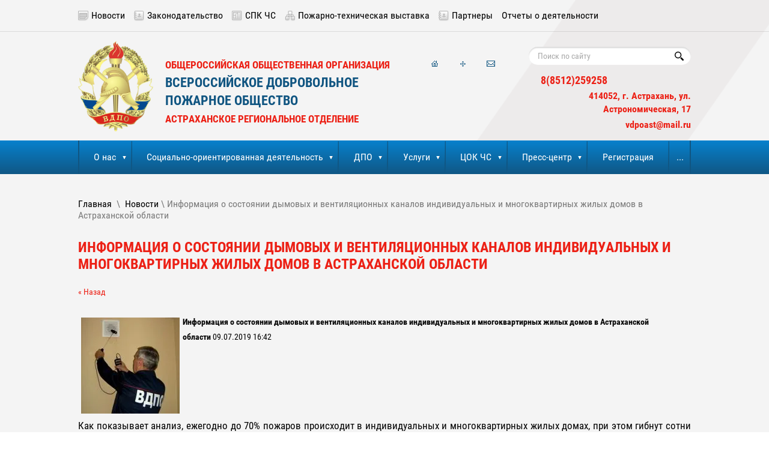

--- FILE ---
content_type: text/html; charset=utf-8
request_url: https://astr-vdpo.ru/novosti/news_post/testovaya-informatsiya
body_size: 16107
content:
								
	 <!doctype html>
 
<html lang="ru">
	 
	<head>
		 
		<meta charset="utf-8">
		 
		<meta name="robots" content="all"/>
		 <title>Информация о состоянии дымовых и вентиляционных каналов индивидуальных и многоквартирных жилых домов в Астраханской области</title> 
		<meta name="description" content="Информация о состоянии дымовых и вентиляционных каналов индивидуальных и многоквартирных жилых домов в Астраханской области">
		 
		<meta name="keywords" content="Информация о состоянии дымовых и вентиляционных каналов индивидуальных и многоквартирных жилых домов в Астраханской области">
		 
		<meta name="SKYPE_TOOLBAR" content="SKYPE_TOOLBAR_PARSER_COMPATIBLE">
		<meta name="viewport" content="width=device-width, height=device-height, initial-scale=1.0, maximum-scale=1.0, user-scalable=no">
		 
		<meta name="msapplication-tap-highlight" content="no"/>
		 
		<meta name="format-detection" content="telephone=no">
		 
		<meta http-equiv="x-rim-auto-match" content="none">
		  
		<link rel="stylesheet" href="/g/css/styles_articles_tpl.css">
		 
		<link rel="stylesheet" href="/t/v661/images/css/styles.css">
		 
		<link rel="stylesheet" href="/t/v661/images/css/designblock.scss.css">
		 
		<link rel="stylesheet" href="/t/v661/images/css/s3_styles.scss.css">
		 
		<script src="/g/libs/jquery/1.10.2/jquery.min.js"></script>
		 
		<script src="/g/s3/misc/adaptiveimage/1.0.0/adaptiveimage.js"></script>
		 
            <!-- 46b9544ffa2e5e73c3c971fe2ede35a5 -->
            <script src='/shared/s3/js/lang/ru.js'></script>
            <script src='/shared/s3/js/common.min.js'></script>
        <link rel='stylesheet' type='text/css' href='/shared/s3/css/calendar.css' /><link rel='stylesheet' type='text/css' href='/shared/highslide-4.1.13/highslide.min.css'/>
<script type='text/javascript' src='/shared/highslide-4.1.13/highslide-full.packed.js'></script>
<script type='text/javascript'>
hs.graphicsDir = '/shared/highslide-4.1.13/graphics/';
hs.outlineType = null;
hs.showCredits = false;
hs.lang={cssDirection:'ltr',loadingText:'Загрузка...',loadingTitle:'Кликните чтобы отменить',focusTitle:'Нажмите чтобы перенести вперёд',fullExpandTitle:'Увеличить',fullExpandText:'Полноэкранный',previousText:'Предыдущий',previousTitle:'Назад (стрелка влево)',nextText:'Далее',nextTitle:'Далее (стрелка вправо)',moveTitle:'Передвинуть',moveText:'Передвинуть',closeText:'Закрыть',closeTitle:'Закрыть (Esc)',resizeTitle:'Восстановить размер',playText:'Слайд-шоу',playTitle:'Слайд-шоу (пробел)',pauseText:'Пауза',pauseTitle:'Приостановить слайд-шоу (пробел)',number:'Изображение %1/%2',restoreTitle:'Нажмите чтобы посмотреть картинку, используйте мышь для перетаскивания. Используйте клавиши вперёд и назад'};</script>
<link rel="icon" href="/favicon.ico" type="image/x-icon">

		<link href="/g/s3/anketa2/1.0.0/css/jquery-ui.css" rel="stylesheet" type="text/css"/>
		 
		<script src="/g/libs/jqueryui/1.10.0/jquery-ui.min.js" type="text/javascript"></script>
		 		<script src="/g/s3/anketa2/1.0.0/js/jquery.ui.datepicker-ru.js"></script>
		 
		<link rel="stylesheet" href="/g/libs/jquery-popover/0.0.3/jquery.popover.css">
		 
		<script src="/g/libs/jquery-popover/0.0.3/jquery.popover.min.js" type="text/javascript"></script>
		 
		<script src="/g/s3/misc/form/1.2.0/s3.form.js" type="text/javascript"></script>
		 
		<link rel="stylesheet" href="/g/libs/photoswipe/4.1.0/photoswipe.css">
		 
		<link rel="stylesheet" href="/g/libs/photoswipe/4.1.0/default-skin/default-skin.css">
		 
		<script type="text/javascript" src="/g/libs/photoswipe/4.1.0/photoswipe.min.js"></script>
		 
		<script type="text/javascript" src="/g/libs/photoswipe/4.1.0/photoswipe-ui-default.min.js"></script>
		 
		<script src="/g/libs/jquery-bxslider/4.1.2/jquery.bxslider.min.js" type="text/javascript"></script>
		  
		<script type="text/javascript" src="/t/v661/images/js/main.js"></script>
		  
		<!--[if lt IE 10]> <script src="/g/libs/ie9-svg-gradient/0.0.1/ie9-svg-gradient.min.js"></script> <script src="/g/libs/jquery-placeholder/2.0.7/jquery.placeholder.min.js"></script> <script src="/g/libs/jquery-textshadow/0.0.1/jquery.textshadow.min.js"></script> <script src="/g/s3/misc/ie/0.0.1/ie.js"></script> <![endif]-->
		<!--[if lt IE 9]> <script src="/g/libs/html5shiv/html5.js"></script> <![endif]-->
		   
		 <link rel="stylesheet" href="/t/v661/images/css/site.addons.scss.css">
	</head>
	 
	<body>
		 
		<div class="wrapper editorElement layer-type-wrapper" >
			  <div class="side-panel side-panel-66 widget-type-side_panel editorElement layer-type-widget widget-33" data-layers="['widget-9':['tablet-landscape':'inSide','tablet-portrait':'inSide','mobile-landscape':'inSide','mobile-portrait':'inSide'],'widget-10':['tablet-landscape':'inSide','tablet-portrait':'inSide','mobile-landscape':'inSide','mobile-portrait':'inSide']]" data-phantom="1" data-position="left">
	<div class="side-panel-top">
		<div class="side-panel-button">
			<span class="side-panel-button-icon">
				<span class="side-panel-button-icon-line"></span>
				<span class="side-panel-button-icon-line"></span>
				<span class="side-panel-button-icon-line"></span>
			</span>
		</div>
		<div class="side-panel-top-inner" ></div>
	</div>
	<div class="side-panel-mask"></div>
	<div class="side-panel-content">
				<div class="side-panel-content-inner"></div>
	</div>
</div>   
			<div class="editorElement layer-type-block ui-droppable block-2" >
				<div class="editorElement layer-type-block ui-droppable block-8" >
					<div class="editorElement layer-type-block ui-droppable block-9" >
						<div class="widget-9 horizontal menu-18 wm-widget-menu widget-type-menu_horizontal editorElement layer-type-widget" data-screen-button="more" data-responsive-tl="button" data-responsive-tp="button" data-responsive-ml="columned" data-more-text="..." data-child-icons="0">
							 
							<div class="menu-button">
								Меню
							</div>
							 
							<div class="menu-scroll">
								   <ul><li class="opened active menu-item"><a href="/news" ><span class="menu-item-image"><span class="img-convert img-contain"><img src="/thumb/2/pabaMP8gqUAB7jTaWgL8ew/40r40/d/1236.png" alt="Новости"></span></span><span class="menu-item-text">Новости</span></a></li><li class="menu-item"><a href="/zakonodatelstvo" ><span class="menu-item-image"><span class="img-convert img-contain"><img src="/thumb/2/mr--K_e3U9mnNdsQ18i2Fw/40r40/d/1245.png" alt="Законодательство"></span></span><span class="menu-item-text">Законодательство</span></a></li><li class="menu-item"><a href="https://spkchs.ru" ><span class="menu-item-image"><span class="img-convert img-contain"><img src="/thumb/2/tUwf8CTTCf7pQJGWVMLOnw/40r40/d/12345.png" alt="СПК ЧС"></span></span><span class="menu-item-text">СПК ЧС</span></a></li><li class="menu-item"><a href="http://xn--b1ae4ad.xn--p1ai" ><span class="menu-item-image"><span class="img-convert img-contain"><img src="/thumb/2/zDDClQcvIjgbhQnA1QRL_Q/40r40/d/1234.png" alt="Пожарно-техническая выставка"></span></span><span class="menu-item-text">Пожарно-техническая выставка</span></a></li><li class="menu-item"><a href="/partnery" ><span class="menu-item-image"><span class="img-convert img-contain"><img src="/thumb/2/mr--K_e3U9mnNdsQ18i2Fw/40r40/d/1245.png" alt="Партнеры"></span></span><span class="menu-item-text">Партнеры</span></a></li><li class="menu-item"><a href="/otchet-o-deyatelnosti" ><span class="menu-item-text">Отчеты о деятельности</span></a></li></ul> 
							</div>
							 
						</div>
					</div>
				</div>
				<div class="editorElement layer-type-block ui-droppable block-3" >
					<div class="layout column layout_7" >
						<div class="editorElement layer-type-block ui-droppable block-4" >
							<div class="layout column layout_5" >
								<div class="site-name-5 widget-2 widget-type-site_name editorElement layer-type-widget">
									 <a href="http://astr-vdpo.ru"> 						 						 						<div class="sn-wrap">  
									<div class="sn-logo">
										 
									 <img src="/thumb/2/xQ6pDzukFsGLPenu0OYw4w/r/d/logovdpo.png" alt="">
										 
									</div>
									   
								</div>
								 </a> 
						</div>
					</div>
					<div class="layout column layout_6" >
						  
		
	<div class="editable_block-6 widget-3 editorElement layer-type-widget">
		<div class="header"><div class="align-elem">ОБЩЕРОССИЙСКАЯ ОБЩЕСТВЕННАЯ ОРГАНИЗАЦИЯ</div></div>		<div class="body">
																					<div class="title"><div class="align-elem">ВСЕРОССИЙСКОЕ ДОБРОВОЛЬНОЕ ПОЖАРНОЕ ОБЩЕСТВО</div></div>
																																											<div class="text"><div class="align-elem"><p>АСТРАХАНСКОЕ РЕГИОНАЛЬНОЕ ОТДЕЛЕНИЕ&nbsp;</p></div></div>
																																												
		</div>
	</div>

  
					</div>
				</div>
			</div>
			<div class="layout column layout_15" >
				<div class="editorElement layer-type-block ui-droppable block-7" >
					  	    
    
    
    
        
    		<div class="blocklist blocklist-14 widget-8 horizontal_mode widget-type-block_list editorElement layer-type-widget" data-slider="0,0,0,0,0" data-swipe="0,0,0,0,0" data-setting-mode="horizontal" data-setting-pause="4000" data-setting-auto="1" data-setting-controls="1,1,1,1,1" data-setting-pager="1,1,1,1,1" data-setting-pager_selector=".blocklist-14 .pager-wrap" data-setting-prev_selector=".blocklist-14 .prev" data-setting-next_selector=".blocklist-14 .next" data-setting-count="3,3,3,3,3" data-setting-columns="3,3,3,3,auto" data-setting-move="" data-setting-prev_text="" data-setting-next_text="" data-setting-auto_controls_selector=".blocklist-14 .auto_controls" data-setting-auto_controls="0,0,0,0,0" data-setting-autoControlsCombine="0" data_photo_swipe="0" item_id="14" data-setting-vertical_aligner="none">

                        			<div class="body-outer" data-columns="0,0,0,0,0">
				<div class="body">
					<div class="swipe-shadow-left"></div>
					<div class="swipe-shadow-right"></div>
					<div class="list"><div class="item-outer"><div class="item"><div class="image"><a href="http://astr-vdpo.ru"><span class="img-convert img-contain"><img src="/thumb/2/HITososGwZNUQb_8Xpph9A/r/d/sfetgsw.png" alt="Главная страница"></span></a><div class="image-inner"></div></div></div></div><div class="item-outer"><div class="item"><div class="image"><a href="https://astr-vdpo.ru/site-map"><span class="img-convert img-contain"><img src="/thumb/2/J-m4ndYKXAxPTzF-uKt9DA/r/d/fawfq.png" alt="Карта сайта"></span></a><div class="image-inner"></div></div></div></div><div class="item-outer"><div class="item"><div class="image"><a href="http://astr-vdpo.ru/napishite-nam"><span class="img-convert img-contain"><img src="/thumb/2/pscN-83KcwW_1OMFoRLlpg/r/d/rfwet.png" alt="Напишите нам"></span></a><div class="image-inner"></div></div></div></div></div>
				</div>
			</div>
                                			<div class="controls">
				<span class="prev"></span>
				<span class="next"></span>
			</div>
            
			<div class="bx-pager-wrap">
				<div class="bx-auto_controls">
                            			<div class="auto_controls"></div>
            
                            			<div class="pager-wrap"></div>
            
				</div>
			</div>

		</div>

        
      
				</div>
			</div>
			<div class="layout column layout_13" >
				<div class="editorElement layer-type-block ui-droppable block-6" >
					  <div class="widget-4 search-8 wm-search widget-type-search editorElement layer-type-widget"
	 data-setting-type="fade"
	 data-setting-animate="0"
	 data-setting-animate_list="0,0,0,0,0"
		>
	<form class="wm-search-inner" method="get" action="/search">
		<input size="1" class="wm-input-default" placeholder="Поиск по сайту" type="text" name="search" value="">
		<button class="wm-input-default" type="submit"></button>
	<re-captcha data-captcha="recaptcha"
     data-name="captcha"
     data-sitekey="6LcYvrMcAAAAAKyGWWuW4bP1De41Cn7t3mIjHyNN"
     data-lang="ru"
     data-rsize="invisible"
     data-type="image"
     data-theme="light"></re-captcha></form>
</div>  
					<div class="editorElement layer-type-block ui-droppable block-5" >
						  	<div class="phones-9 widget-5 phones-block contacts-block widget-type-contacts_phone editorElement layer-type-widget">
		<div class="inner">
			<label class="cell-icon" for="tg-phones-9">
				<div class="icon"></div>
			</label>
			<input id="tg-phones-9" class="tgl-but" type="checkbox">
			<div class="block-body-drop">
				<div class="cell-text">
					
					<div class="text_body">
						<div class="align-elem">
															 <div class="wripper-block">  <div class="title"><div class="align-elem">Телефон:</div></div><div><a href="tel:88512259258">8(8512)259258</a></div></div>													</div>
					</div>
				</div>
			</div>
		</div>
	</div>
        <div class="address-10 widget-6 address-block contacts-block widget-type-contacts_address editorElement layer-type-widget">
        <div class="inner">
            <label class="cell-icon" for="tg10">
                <div class="icon"></div>
            </label>
            <input id="tg10" class="tgl-but" type="checkbox">
            <div class="block-body-drop">
                <div class="cell-text">
                    <div class="title"><div class="align-elem">Адрес:</div></div>
                    <div class="text_body">
                        <div class="align-elem">414052, г. Астрахань, ул. Астрономическая, 17</div>
                    </div>
                </div>
            </div>
        </div>
    </div>
    	<div class="email-11 widget-7 email-block contacts-block widget-type-contacts_email editorElement layer-type-widget">
		<div class="inner">
			<label class="cell-icon" for="tg-email-11">
				<div class="icon"></div>
			</label>
			<input id="tg-email-11" class="tgl-but" type="checkbox">
			<div class="block-body-drop">
				<div class="cell-text">
					<div class="title"><div class="align-elem">Email:</div></div>
					<div class="text_body">
						<div class="align-elem"><a href="mailto:vdpoast@mail.ru">vdpoast@mail.ru</a></div>
					</div>
				</div>
			</div>
		</div>
	</div>
  
					</div>
				</div>
			</div>
		</div>
	</div>
	<div class="editorElement layer-type-block ui-droppable block-10" >
		<div class="editorElement layer-type-block ui-droppable block-11" >
			<div class="widget-10 horizontal menu-21 wm-widget-menu widget-type-menu_horizontal editorElement layer-type-widget" data-screen-button="more" data-responsive-tl="button" data-responsive-tp="button" data-responsive-ml="columned" data-more-text="..." data-child-icons="1">
				 
				<div class="menu-button">
					Меню
				</div>
				 
				<div class="menu-scroll">
					     <ul><li class="menu-item"><a href="/about" ><span class="menu-item-text">О нас</span></a><ul class="level-2"><li><a href="/obshchiye-svedeniya" >Общие сведения</a></li><li><a href="/history" >История ВДПО</a></li><li><a href="/tseli-i-zadachi" >Цели и задачи</a></li><li><a href="/ustav" >Устав</a></li><li><a href="/simvolika" >Символика</a></li><li><a href="/dokumenty" >Документы</a></li><li><a href="/obshchestvennyye-nagrady" >Общественные награды</a></li><li><a href="/kak-stat-chlenom-vdpo" >Как стать членом ВДПО</a></li><li><a href="/vstupayte-v-ryady-dobrovoltsev-vdpo" >Вступайте в ряды добровольцев ВДПО</a></li><li><a href="/soglasheniya" >Соглашения о сотрудничестве</a></li></ul></li><li class="delimiter"></li><li class="menu-item"><a href="/socdeyatelnost" ><span class="menu-item-text">Социально-ориентированная деятельность</span></a><ul class="level-2"><li><a href="/documentation" >Документы</a></li><li><a href="/sport" >Пожарно-прикладной спорт</a></li><li><a href="/tvorchestvo" >Коллективно-творческие мероприятия</a></li><li><a href="http://spas-extreme.mchs.ru" >Портал детской безопасности</a></li><li><a href="https://vdpo.ru/main/yunii-pozharnii" >Движение “Юный пожарный”</a></li><li><a href="http://safetytests30.ru" >Узнай, готов ли ты к опасности?</a></li></ul></li><li class="delimiter"></li><li class="menu-item"><a href="/dpo" ><span class="menu-item-text">ДПО</span></a><ul class="level-2"><li><a href="/kak-stat-dobrovoltsem" >Как стать добровольцем</a></li><li><a href="/korpus-sil" >Корпус сил</a></li><li><a href="/v-pomoshch-organizatoram-dpo" >В помощь организаторам ДПО</a></li><li><a href="/gosudarstvennaya-podderzhka-dpo" >Государственная поддержка ДПО</a></li></ul></li><li class="delimiter"></li><li class="menu-item"><a href="/production" ><span class="menu-item-text">Услуги</span></a><ul class="level-2"><li><a href="/aps" >МОНТАЖ АПС и СОУЭ</a></li><li><a href="/etl" >ЭЛЕКТРОИЗМЕРИТЕЛЬНЫЕ РАБОТЫ</a></li><li><a href="/ognetushteli" >ПЕРЕЗАРЯДКА И ТЕХНИЧЕСКОЕ ОБСЛУЖИВАНИЕ ОГНЕТУШИТЕЛЕЙ</a></li><li><a href="/ognezashita" >ОГНЕЗАЩИТНАЯ ОБРАБОТКА ДЕРЕВЯННЫХ И МЕТАЛЛИЧЕСКИХ КОНСТРУКЦИЙ</a></li><li><a href="/ventkanaly" >ПРОВЕРКА ДЫМОХОДОВ И ВЕНТИЛЯЦИОННЫХ КАНАЛОВ</a></li><li><a href="/vodoprovod" >ПРОВЕРКА И ОБСЛУЖИВАНИЕ СИСТЕМ ПРОТИВОПОЖАРНОГО ВОДОСНАБЖЕНИЯ</a></li><li><a href="/lestnitsy" >ПРОВЕРКА И ИСПЫТАНИЕ НАРУЖНЫХ ЛЕСТНИЦ И ОГРАЖДЕНИЙ КРОВЛИ</a></li><li><a href="/plany" >ИЗГОТОВЛЕНИЕ ПЛАНОВ ЭВАКУАЦИИ</a></li><li><a href="/pregrady" >ПРОТИВОПОЖАРНЫЕ ДВЕРИ, ВОРОТА, ПЕРЕГОРОДКИ, ЛЮКИ</a></li></ul></li><li class="delimiter"></li><li class="menu-item"><a href="/examination" ><span class="menu-item-text">ЦОК ЧС</span></a><ul class="level-2"><li><a href="http://cokchs30.ru" >Сайт ЦОК</a></li></ul></li><li class="delimiter"></li><li class="menu-item"><a href="/press-center" ><span class="menu-item-text">Пресс-центр</span></a><ul class="level-2"><li><a href="http://astr-vdpo.ru/novosti" >Новости</a></li><li><a href="/smi" >СМИ о нас</a></li><li><a href="http://astr-vdpo.ru/fotogalereya" >Фотогалерея</a></li></ul></li><li class="delimiter"></li><li class="menu-item"><a href="/registration" ><span class="menu-item-text">Регистрация</span></a></li><li class="delimiter"></li><li class="menu-item"><a href="/contacty" ><span class="menu-item-text">Контакты</span></a></li><li class="delimiter"></li><li class="menu-item"><a href="/fotogalereya" ><span class="menu-item-text">Фотогалерея</span></a></li></ul> 
				</div>
				 
			</div>
		</div>
	</div>
	<div class="editorElement layer-type-block ui-droppable block-34" >
		<div class="editorElement layer-type-block ui-droppable block-35 " >
						 <div class="widget-34 path widget-type-path editorElement layer-type-widget"><a href="/">Главная</a><span class="path-separator"> \ </span><a href="/news">Новости</a> \ Информация о состоянии дымовых и вентиляционных каналов индивидуальных и многоквартирных жилых домов в Астраханской области</div> 
			<h1 class="h1 widget-35 widget-type-h1 editorElement layer-type-widget">
				Информация о состоянии дымовых и вентиляционных каналов индивидуальных и многоквартирных жилых домов в Астраханской области
			</h1>
			<article class="content-71 content widget-36 widget-type-content editorElement layer-type-widget">

	<style type="text/css">
		.n-thumb {
			float: left;
			margin: 5px;
		}
	</style>



			<a href="/news" >&laquo; Назад</a>
		<br/>
		<br/>
		<div>
			<img src="/thumb/2/xmSCezXsB_LYTqqIgzh6Ow/180r160/d/h0zgilbzazcc0oc80so4o4o008848k.jpg" class="n-thumb" alt="" />
			<b>Информация о состоянии дымовых и вентиляционных каналов индивидуальных и многоквартирных жилых домов в Астраханской области</b>&nbsp;09.07.2019 16:42<br/><br/>
			<div style="clear: left; text-align: justify;"><span style="font-size:13pt;">Как показывает анализ, ежегодно до 70% пожаров происходит в индивидуальных и многоквартирных жилых домах, при этом гибнут сотни граждан, огнем наносится большой материальный ущерб.<br />
Кроме беспечности граждан, основными причинами тому являются:<br />
- невозможность обеспечения достаточного уровня контроля над пожарной безопасностью жилого фонда;<br />
- массовое пребывание людей на объектах большой этажности, наличие ограниченных в передвижении больных людей, а так же отсутствие контроля людей в ночное время;<br />
- высокая пожарная нагрузка, сформированная бытовой техникой, мебелью и отделочными материалами;<br />
- высокая скорость распространения пламени вверх по этажам.<br />
Статистика пожаров показывает, что наиболее распространенными причинами пожаров являются в жилье являются:<br />
- Нарушение правил устройства и эксплуатации электрооборудования (60%);<br />
- Нарушение правил устройства и эксплуатации печей и газового оборудования (30%);<br />
Из-за несоблюдения требований к жилым помещениям, их использованию и содержанию, в том числе и содержания внутридомового газового хозяйства, в России ежегодно происходят десятки взрывов внутридомового газового оборудования, в результате чего гибнут люди. Данная статистика и не обошла стороной и Астраханскую область: 13.11.2008 г. &ndash; г. Астрахань, ул. Медиков д. 3 к. 1;&nbsp;<br />
27.02.2012 г. &ndash; г. Астрахань, ул. Н. Островского д. 150 к. 1;<br />
26.12.2012 г. &ndash; Астраханская область, п. Лиман ул. Кирова д.11.<br />
Следует отметить и статистику гибели людей от угарного газа, причиной которой в большинстве случаев является неисправность или ненадлежащее содержание дымовых и вентиляционных каналов:<br />
08.03.2017 г. &ndash; г. Астрахань Вокзальная площадь д. 42 гостиница &laquo;Кристалл&raquo;, от угарного газа погибла семейная пара с ребенком;<br />
30.11.2018 г. - г. Астрахань ул. Чалобяна погиб мужчина;<br />
01.12.2018 г.&nbsp; - п.Пригородный Наримановского района погиб мужчина;<br />
18.01.2018 г. - с. Яндыки Лиманского района отравление угарным газом семьи из 5 человек.<br />
Указанная статистика показывает, что эксплуатация печного отопления, газовых плит, газобаллонного оборудования и внутридомового газового оборудования, осуществляется без использования стационарных вентиляционных каналов, чем нарушаются требования регламентирующих данный вопрос нормативно-правовых актов Российской Федерации. А именно:<br />
1. п.5 Правил, утвержденных постановлением Правительства РФ от 14 мая 2013 г. №410 &laquo;О мерах по обеспечению безопасности при использовании и содержании внутридомового и внутриквартирного газового оборудования&raquo;, в части исполнения обязательного условия безопасного использования внутридомового и внутриквартирного газового оборудования, которым является надлежащее содержание дымовых и вентиляционных каналов жилых помещений и многоквартирных домов.<br />
2. СП 54.13330.2016 &laquo;Здания жилые многоквартирные&raquo;, утвержденные приказом Министерства строительства и жилищно-коммунального хозяйства Российской Федерации 3 декабря 2016 г. №883/пр:<br />
- п.9.2: кратность воздухообмена в помещениях многоквартирного здания с газоиспользующим оборудованием должна составлять не менее 100 м3/ч. Однако, при обследовании произвести замеры и рассчитать кратность воздухообмена осуществить не представляется возможным в связи с отсутствием в помещении кухни автономной или принудительной вентиляции.<br />
- п.9.7: удаление воздуха следует предусматривать из кухонь и, при необходимости, из других комнат квартир, при этом следует предусматривать установку на вытяжных каналах и воздуховодах регулируемых вентиляционных решеток и клапанов. Воздух из помещений, в которых могут выделяться вредные вещества или неприятные запахи, должен удаляться непосредственно наружу и не попадать в другие помещения здания. Объединение вентиляционных каналов из кухонь, уборных, ванных комнат (душевых), совмещенных санузлов, кладовых для продуктов с вентиляционными каналами из помещений с газоиспользующим оборудованием не допускается.<br />
- п.9.8: во многоквартирных зданиях вентиляция помещений общественного назначения, должна быть автономной.<br />
В соответствии с п.4.3.12. Методического пособия по содержанию и ремонту жилищного фонда МДК 2-04.2004 (утвержденного Госстроем России) организации по обслуживанию жилищного фонда несут ответственность за технически исправное состояние дымовых и вентиляционных каналов. Данным пособием не допускается при любых работах ликвидировать вентканалы в кухонных и иных помещениях, оборудованных газонагревательными приборами, а в процессе технического обслуживания жилищного фонда они должны обеспечивать периодические проверки пригодности вентиляционных каналов и дымоходов к эксплуатации в следующие сроки:<br />
а) дымоходов: кирпичные - один раз в три месяца; асбоцементные, гончарные и из жаростойкого бетона - один раз в год; отопительно-варочных печей - три раза в год (перед началом и среди отопительного сезона, а также в весеннее время); отопительных печей и котлов - один раз в год (перед отопительным сезоном);<br />
б) вентиляционных каналов помещений, в которых установлены газовые приборы: не реже двух раз в год (зимой и летом).<br />
При этом, ремонт дымоходов и вентиляционных каналов допускается производить персоналу организации по обслуживанию жилищного фонда, имеющему соответствующую специальность и подготовку.<br />
В настоящее время, основной документ, регламентирующий деятельность по обеспечению безопасности при использовании и содержании внутридомового и внутриквартирного газового оборудования, это постановление Правительства Российской Федерации от 14.05.2013г. №410. В соответствии с п.5 Правил пользования газом в части обеспечения безопасности при использовании и содержании внутридомового и внутриквартирного газового оборудования при предоставлении коммунальной услуги по газоснабжению, утвержденным данным постановлением, обязательным условием безопасного использования внутридомового и внутриквартирного газового оборудования являетсянадлежащее содержание дымовых и вентиляционных каналов жилых помещений и многоквартирных домов. Пунктом 12 данных Правил регламентировано, что проверка состояния дымовых и вентиляционных каналов производится в процессе их эксплуатации (периодическая проверка) - не реже 3 раз в год (не позднее чем за 7 календарных дней до начала отопительного сезона, в середине отопительного сезона и не позднее чем через 7 дней после окончания отопительного сезона).<br />
Наш анализ показывает, что требования вышеуказанных документов управляющими компаниями (УК), товариществами собственников жилья (ТСЖ) и гражданами игнорируется повсеместно. В лучшем случае, данные &nbsp;проверки технического состояния дымовых и вентиляционных каналов проводятся раз в год.<br />
Ранее, до октября 2017 года, деятельность по техническому обслуживания систем дымоудаления и вентиляции, лицензировалось и контролировалось МЧС России, но в настоящее время данный вид работ имеют право осуществляют любые организации, которыев большинстве своем не имеют подготовленных должным образом специалистов и поверенных средств технического контроля.<br />
Усложняет сложившуюся ситуацию то, что на федеральном уровне, отсутствуют нормативно-правовые акты регламентирующие технологию осуществления проверки технического состояния дымовых и вентиляционных каналов. Единственный действующий документ - это Правила производства трубо-печных работ, утвержденные Постановлением президиума Центрального совета ВДПО от 14.03.2006г. №153, согласованные письмом Управления Госпожнадзора МЧС России от 10.03.2006 г. № 19/ц-17/439 и письмом Ростехнадзора России от 18.11.2005 г. № Ц-10/3680.<br />
В соответствии с п.1.1.5 данных Правил, к самостоятельному выполнению трубопечных работ допускаются специалисты, прошедшие обучение, а результаты проверки вентиляционных и дымовых каналов, оформляются актами (п. 4.3.8., 8.3.19., 9.7.13.).<br />
Что касается форм актов проверки технического состояния вентиляционных и дымовых каналов, то только небольшая часть организаций, оказывающих данные услуги на территории Астраханской области, за неимением установленных законодательством форм, использует формы актов утвержденных ЦС ВДПО.<br />
Проблема со взрывами газа, а так же отравления угарным газом в жилых домах в первую очередь связана с тем, что УК, ТСЖ и другие ответственные за данный вопрос лица, не контролируют периодичность проведения обследований дымовых и вентиляционных каналов, и не контролируют качество данных обследований. В большинстве своем, организации и лица, осуществляющие данную проверку, выдают на многоквартирный жилой дом акт проверки технического состояния вентиляционных и дымовых каналов на половину печатной страницы, без поквартирного описания, и часто без проведения должного обследования.<br />
Массовый характер несет нарушение п.92. Правил противопожарного режима, утвержденных постановлением Правительства Российской Федерации от 25 апреля 2012 г. №390. А именно: в нарушение данных требований газовые баллоны для бытовых газовых приборов располагаются непосредственно в домах и квартирах, а должны &laquo;вне зданий в пристройках (шкафах или под кожухами, закрывающими верхнюю часть баллонов и редуктор) изготовленных из негорючих материалов у глухого простенка стены на расстоянии не менее 5 метров от входов в здание, цокольные и подвальные этажи&raquo;.<br />
О какой безопасности граждан после этого может идти речь?<br />
Считаем ситуацию, сложившуюся на сегодняшний день в деятельности по проведению проверок технического состояния вентиляционных и дымовых каналов в частных и многоквартирных жилых домов, недопустимой, что в итоге может привести к тяжелым последствиям.<br />
Общероссийская общественная организация &laquo;Всероссийское добровольное пожарное общество&raquo; (ВДПО), являясь социально-ориентированной некоммерческой общественной организацией, уже 127 лет осуществляет деятельность направленную на профилактику пожаров, в том числе и в частных и многоквартирных жилых домах. Астраханское региональное отделение ВДПО (ВДПО Астраханской области) осуществляет широкий спектр услуг в области пожарной безопасности и имеет лицензию МЧС России на деятельность по монтажу, техническому обслуживанию и ремонту средств обеспечения пожарной безопасности зданий и сооружений (№5-Б/00033 от 06.05.2007 г.), имеет подготовленных специалистов в области проверки технического состояния дымовых и вентиляционных каналов.<br />
Кроме этого, в системе ВДПО постановлением от 07.09.2009 г. №280 дополнительно утверждены требования к бланкам актов проверки технического состояния дымовых и вентиляционных каналов, которые имеют статут бланков строгой отчетности (нанесен типографским способом номер) и защиту виде голограммы с эмблемой ВДПО, что придает соответствующую ценность оказанным услугам по проверки технического состояния вентиляционных и дымовых каналов. На территории Астраханской области такую защиту бланков больше ни кто не использует.<br />
Учитывая изложенное, рекомендуем руководителям Управляющих компаний, ТСЖ и гражданам:<br />
1. при организации проверок технического состояния вентиляционных и дымовых каналов многоквартирных и индивидуальных жилых домов заключать договора с организациями имеющих в своем штате специалистов прошедших обучение в соответствии с законодательством РФ.<br />
2. организовывать проверки состояния дымовых и вентиляционных каналов многоквартирных и индивидуальных жилых домов не реже 3 раз в год (не позднее чем за 7 календарных дней до начала отопительного сезона, в середине отопительного сезона и не позднее чем через 7 дней после окончания отопительного сезона).<br />
3. Требовать с организаций, осуществляющих проверки технического состояния вентиляционных и дымовых каналов многоквартирных и индивидуальных жилых домов, прикладывать к актам проверки копии свидетельств специалистов об их профессиональной подготовке по данному виду работ.<br />
4. С целью раннего обнаружения пожара, устанавливать в жилых помещениях системы раннего обнаружения и оповещения о пожаре (автономные пожарные извещатели).<br />
5. Проводить мониторинг состояния электропроводки, не допускать чрезмерную нагрузку мощными электроприборами и электрооборудованием.</span></div>

<div style="clear: left; text-align: justify;"><span style="font-size:13pt;">Источник:&nbsp;<a href="https://mo.astrobl.ru/chulpanskijselsovet/астраханское-региональное-отделение-общероссийской-общественной-организации-«всероссийское-доброволь">Администрация МО &quot;Чулпанский сельсовет&quot;</a></span></div>
			<br clear="all"/>
		</div>
			


</article> 
					</div>
	</div>
	<div class="editorElement layer-type-block ui-droppable block-16" >
		<div class="editorElement layer-type-block ui-droppable block-17" >
			<div class="layout column layout_35" >
				<div class="editorElement layer-type-block ui-droppable block-18" >
					<div class="site-copyright widget-15 widget-type-site_copyright editorElement layer-type-widget">
						 
						<div class="align-elem">
							Copyright © 2019 Астраханское региональное отделение Общероссийской общественной организации &quot;Всероссийское добровольное пожарное общество&quot; 
						</div>
						 
					</div>
					      <div class="address-33 widget-16 address-block contacts-block widget-type-contacts_address editorElement layer-type-widget">
        <div class="inner">
            <label class="cell-icon" for="tg33">
                <div class="icon"></div>
            </label>
            <input id="tg33" class="tgl-but" type="checkbox">
            <div class="block-body-drop">
                <div class="cell-text">
                    <div class="title"><div class="align-elem">Адрес:</div></div>
                    <div class="text_body">
                        <div class="align-elem">414052, г. Астрахань, ул. Астрономическая, 17</div>
                    </div>
                </div>
            </div>
        </div>
    </div>
  
					<div class="widget-17 widgetsocial-34 widget-type-social_links editorElement layer-type-widget">
						 <div class="soc-content">  </div>
	</div>
</div>
</div>
<div class="layout column layout_39" >
	<div class="editorElement layer-type-block ui-droppable block-19" >
 	<div class="phones-36 widget-18 phones-block contacts-block widget-type-contacts_phone editorElement layer-type-widget">
		<div class="inner">
			<label class="cell-icon" for="tg-phones-36">
				<div class="icon"></div>
			</label>
			<input id="tg-phones-36" class="tgl-but" type="checkbox">
			<div class="block-body-drop">
				<div class="cell-text">
					
					<div class="text_body">
						<div class="align-elem">
															 <div class="wripper-block">  <div class="title"><div class="align-elem">Телефон:</div></div><div><a href="tel:88512259258">8(8512)259258</a></div></div>													</div>
					</div>
				</div>
			</div>
		</div>
	</div>
    	<div class="email-37 widget-19 email-block contacts-block widget-type-contacts_email editorElement layer-type-widget">
		<div class="inner">
			<label class="cell-icon" for="tg-email-37">
				<div class="icon"></div>
			</label>
			<input id="tg-email-37" class="tgl-but" type="checkbox">
			<div class="block-body-drop">
				<div class="cell-text">
					<div class="title"><div class="align-elem">Email:</div></div>
					<div class="text_body">
						<div class="align-elem"><a href="mailto:vdpoast@mail.ru">vdpoast@mail.ru</a></div>
					</div>
				</div>
			</div>
		</div>
	</div>
  
	</div>
</div>
<div class="layout column layout_41" >
	<div class="editorElement layer-type-block ui-droppable block-20" >
		<div class="layout column layout_72" >
			<div class="site-counters widget-37 widget-type-site_counters editorElement layer-type-widget">
				 <!-- Yandex.Metrika counter -->
<script type="text/javascript" >
   (function(m,e,t,r,i,k,a){m[i]=m[i]||function(){(m[i].a=m[i].a||[]).push(arguments)};
   m[i].l=1*new Date();k=e.createElement(t),a=e.getElementsByTagName(t)[0],k.async=1,k.src=r,a.parentNode.insertBefore(k,a)})
   (window, document, "script", "https://mc.yandex.ru/metrika/tag.js", "ym");

   ym(85624738, "init", {
        clickmap:true,
        trackLinks:true,
        accurateTrackBounce:true
   });
</script>
<noscript><div><img src="https://mc.yandex.ru/watch/85624738" style="position:absolute; left:-9999px;" alt="" /></div></noscript>
<!-- /Yandex.Metrika counter -->


<!--LiveInternet counter--><script type="text/javascript">
document.write('<a href="//www.liveinternet.ru/click" '+
'target="_blank"><img src="//counter.yadro.ru/hit?t52.5;r'+
escape(document.referrer)+((typeof(screen)=='undefined')?'':
';s'+screen.width+'*'+screen.height+'*'+(screen.colorDepth?
screen.colorDepth:screen.pixelDepth))+';u'+escape(document.URL)+
';h'+escape(document.title.substring(0,150))+';'+Math.random()+
'" alt="" title="LiveInternet: показано число просмотров и'+
' посетителей за 24 часа" '+
'border="0" width="88" height="31"><\/a>')
</script><!--/LiveInternet-->
<!--__INFO2026-01-28 00:48:36INFO__-->
 
			</div>
		</div>
		<div class="layout column layout_40" >
			  <div class="mega-copyright widget-21  widget-type-mega_copyright editorElement layer-type-widget"><span style='font-size:14px;' class='copyright'><!--noindex--><span style="text-decoration:underline; cursor: pointer;" onclick="javascript:window.open('https://design.megagr'+'oup.ru/?utm_referrer='+location.hostname)" class="copyright">Мегагрупп.ру</span><!--/noindex-->
</span></div>  
		</div>
	</div>
</div>
</div>
</div>
</div>

<!-- assets.bottom -->
<!-- </noscript></script></style> -->
<script src="/my/s3/js/site.min.js?1769515702" ></script>
<script >/*<![CDATA[*/
var megacounter_key="3c2499261d395dd43043f355e4ba4964";
(function(d){
    var s = d.createElement("script");
    s.src = "//counter.megagroup.ru/loader.js?"+new Date().getTime();
    s.async = true;
    d.getElementsByTagName("head")[0].appendChild(s);
})(document);
/*]]>*/</script>
<script >/*<![CDATA[*/
$ite.start({"sid":2383583,"vid":2402388,"aid":2849849,"stid":4,"cp":21,"active":true,"domain":"astr-vdpo.ru","lang":"ru","trusted":false,"debug":false,"captcha":3,"onetap":[{"provider":"vkontakte","provider_id":"51976625","code_verifier":"ZDwkWhOZdcAN5MDIDTETj1YwNyNZExxZNxDm2YkUEOz"}]});
/*]]>*/</script>
<!-- /assets.bottom -->
</body>
 
</html>

--- FILE ---
content_type: text/css
request_url: https://astr-vdpo.ru/t/v661/images/css/designblock.scss.css
body_size: 3846
content:
button {
  border: none;
  outline: none; }
  button:hover {
    cursor: pointer; }

.clear {
  font-size: 0;
  line-height: 0;
  clear: both; }

.mg-but {
  display: inline-block;
  text-decoration: none; }

.mg-but1 {
  padding: 8px 15px;
  color: #fff;
  border-radius: 3px;
  box-shadow: 0 1px 2px rgba(0, 0, 0, 0.3);
  line-height: 1;
  margin: 10px 20px;
  min-width: 140px;
  background-color: #690d01;
  background-image: -o-linear-gradient(#891101, #690d01);
  background-image: -moz-linear-gradient(#891101, #690d01);
  background-image: -webkit-linear-gradient(#891101, #690d01);
  background-image: -ms-linear-gradient(#891101, #690d01);
  background-image: linear-gradient( #891101, #690d01);
  -pie-background: linear-gradient( #891101, #690d01); }
  .mg-but1:hover {
    background-color: #911201;
    background-image: -o-linear-gradient(#9e1402, #690d01);
    background-image: -moz-linear-gradient(#9e1402, #690d01);
    background-image: -webkit-linear-gradient(#9e1402, #690d01);
    background-image: -ms-linear-gradient(#9e1402, #690d01);
    background-image: linear-gradient( #9e1402, #690d01);
    -pie-background: linear-gradient( #9e1402, #690d01); }
  .mg-but1:active {
    box-shadow: inset 0 1px 2px rgba(0, 0, 0, 0.3);
    background-color: #690d01;
    background-image: -webkit-gradient(linear, left bottom, left top, color-stop(0%, #891101), color-stop(11.1111111111%, #690d01));
    background-image: -o-linear-gradient(bottom, #891101, #690d01);
    background-image: -moz-linear-gradient(bottom, #891101, #690d01);
    background-image: -webkit-linear-gradient(bottom, #891101, #690d01);
    background-image: -ms-linear-gradient(bottom, #891101, #690d01);
    background-image: linear-gradient(to top, #891101, #690d01);
    -pie-background: linear-gradient(to top, #891101, #690d01); }

.mg-but2 {
  min-width: 150px;
  padding: 8px 15px;
  color: #fff;
  border-radius: 14px;
  box-shadow: 0 1px 2px rgba(0, 0, 0, 0.3);
  line-height: 1;
  background-color: #690d01;
  background-image: -o-linear-gradient(#891101, #690d01);
  background-image: -moz-linear-gradient(#891101, #690d01);
  background-image: -webkit-linear-gradient(#891101, #690d01);
  background-image: -ms-linear-gradient(#891101, #690d01);
  background-image: linear-gradient( #891101, #690d01);
  -pie-background: linear-gradient( #891101, #690d01); }
  .mg-but2:hover {
    background-color: #911201;
    background-image: -o-linear-gradient(#9e1402, #690d01);
    background-image: -moz-linear-gradient(#9e1402, #690d01);
    background-image: -webkit-linear-gradient(#9e1402, #690d01);
    background-image: -ms-linear-gradient(#9e1402, #690d01);
    background-image: linear-gradient( #9e1402, #690d01);
    -pie-background: linear-gradient( #9e1402, #690d01); }
  .mg-but2:active {
    box-shadow: inset 0 1px 2px rgba(0, 0, 0, 0.3);
    background-color: #690d01;
    background-image: -webkit-gradient(linear, left bottom, left top, color-stop(0%, #891101), color-stop(11.1111111111%, #690d01));
    background-image: -o-linear-gradient(bottom, #891101, #690d01);
    background-image: -moz-linear-gradient(bottom, #891101, #690d01);
    background-image: -webkit-linear-gradient(bottom, #891101, #690d01);
    background-image: -ms-linear-gradient(bottom, #891101, #690d01);
    background-image: linear-gradient(to top, #891101, #690d01);
    -pie-background: linear-gradient(to top, #891101, #690d01); }

.mg-but3 {
  min-width: 160px;
  padding: 6px;
  color: #fff;
  border: 1px solid #500a01;
  border-radius: 3px;
  box-shadow: 0 1px 2px rgba(0, 0, 0, 0.3);
  line-height: 1;
  background-color: #690d01;
  background-image: -o-linear-gradient(#891101, #690d01);
  background-image: -moz-linear-gradient(#891101, #690d01);
  background-image: -webkit-linear-gradient(#891101, #690d01);
  background-image: -ms-linear-gradient(#891101, #690d01);
  background-image: linear-gradient( #891101, #690d01);
  -pie-background: linear-gradient( #891101, #690d01); }
  .mg-but3:hover {
    border: 1px solid #9c1301;
    background-color: #911201;
    background-image: -o-linear-gradient(#9e1402, #690d01);
    background-image: -moz-linear-gradient(#9e1402, #690d01);
    background-image: -webkit-linear-gradient(#9e1402, #690d01);
    background-image: -ms-linear-gradient(#9e1402, #690d01);
    background-image: linear-gradient( #9e1402, #690d01);
    -pie-background: linear-gradient( #9e1402, #690d01); }
  .mg-but3:active {
    border: 1px solid #680d01;
    box-shadow: inset 0 1px 2px rgba(0, 0, 0, 0.3);
    background-color: #690d01;
    background-image: -webkit-gradient(linear, left bottom, left top, color-stop(0%, #891101), color-stop(11.1111111111%, #690d01));
    background-image: -o-linear-gradient(bottom, #891101, #690d01);
    background-image: -moz-linear-gradient(bottom, #891101, #690d01);
    background-image: -webkit-linear-gradient(bottom, #891101, #690d01);
    background-image: -ms-linear-gradient(bottom, #891101, #690d01);
    background-image: linear-gradient(to top, #891101, #690d01);
    -pie-background: linear-gradient(to top, #891101, #690d01); }

.mg-but4 {
  padding: 8px 15px;
  color: #000;
  border: 1px solid #690d01;
  border-radius: 3px;
  line-height: 1;
  background-color: #fff;
  background-image: -o-linear-gradient(#fff, #fff);
  background-image: -moz-linear-gradient(#fff, #fff);
  background-image: -webkit-linear-gradient(#fff, #fff);
  background-image: -ms-linear-gradient(#fff, #fff);
  background-image: linear-gradient( #fff, #fff);
  -pie-background: linear-gradient( #fff, #fff); }
  .mg-but4:hover {
    color: #fff;
    background-color: #821001;
    background-image: -o-linear-gradient(#891101, #690d01);
    background-image: -moz-linear-gradient(#891101, #690d01);
    background-image: -webkit-linear-gradient(#891101, #690d01);
    background-image: -ms-linear-gradient(#891101, #690d01);
    background-image: linear-gradient( #891101, #690d01);
    -pie-background: linear-gradient( #891101, #690d01); }
  .mg-but4:active {
    color: #fff;
    box-shadow: inset 0 1px 2px rgba(0, 0, 0, 0.3);
    background-color: #690d01;
    background-image: -webkit-gradient(linear, left bottom, left top, color-stop(0%, #891101), color-stop(11.1111111111%, #690d01));
    background-image: -o-linear-gradient(bottom, #891101, #690d01);
    background-image: -moz-linear-gradient(bottom, #891101, #690d01);
    background-image: -webkit-linear-gradient(bottom, #891101, #690d01);
    background-image: -ms-linear-gradient(bottom, #891101, #690d01);
    background-image: linear-gradient(to top, #891101, #690d01);
    -pie-background: linear-gradient(to top, #891101, #690d01); }

.mg-but5 {
  position: relative;
  padding: 8px 15px;
  color: #fff;
  border: #f00 transparent transparent transparent;
  border-radius: 2px 0 0 2px;
  background: #690d01;
  line-height: 1; }
  .mg-but5:before {
    position: absolute;
    top: 0;
    right: -28px;
    bottom: 0;
    width: 7px;
    content: "";
    border: 14px solid transparent;
    border-left: 7px solid #690d01; }
  .mg-but5:hover {
    background: #821001; }
    .mg-but5:hover:before {
      border-left-color: #821001; }
  .mg-but5:active {
    background: #500a01; }
    .mg-but5:active:before {
      border-left-color: #500a01; }

table.mg-tabs1 {
  border-collapse: collapse; }
  table.mg-tabs1 td {
    padding: 5px;
    border: none; }

table.mg-tabs2 {
  border: 1px solid #cecece;
  border-collapse: collapse; }
  table.mg-tabs2 td {
    padding: 5px;
    border: 1px solid #cecece; }

table.mg-tabs3 {
  border: 1px solid #cecece;
  border-collapse: collapse; }
  table.mg-tabs3 th {
    padding: 5px 0;
    color: #333;
    border: 1px solid #cecece;
    background: #e5e5e5; }
  table.mg-tabs3 td {
    padding: 5px;
    border: 1px solid #cecece; }

table.mg-tabs4 {
  border-collapse: collapse; }
  table.mg-tabs4 th {
    padding: 5px 0;
    color: #333;
    background: #e5e5e5; }
  table.mg-tabs4 td {
    padding: 5px;
    border-bottom: 1px solid #cecece; }

.mg-tab {
  margin: 10px 0;
  padding: 12px;
  border-radius: 2px;
  font: normal 14px/17px arial; }
  .mg-tab p {
    margin: 0; }

.mg-tb1 {
  color: #4d4d4d;
  border: 2px solid #9c1301; }

.mg-tb2 {
  color: #fff;
  border: 2px solid #5f0c01;
  background: #7e1001; }

.mg-tb3 {
  color: #fff;
  border: 2px solid #5f0c01;
  background: #7e1001; }

.mg-tb4 {
  color: #fff;
  border: 2px solid #7e1001;
  background: #7e1001;
  box-shadow: 0 1px 2px rgba(0, 0, 0, 0.3); }

.mg-tb5 {
  color: #4d4d4d;
  border: none;
  background: #fff;
  box-shadow: 0 1px 3px rgba(0, 0, 0, 0.4), inset 4px 0px 0px #6a0d01; }

.mg-tb6 {
  min-width: 264px;
  color: #4d4d4d;
  border: none;
  background: #fff;
  box-shadow: 0 1px 3px rgba(0, 0, 0, 0.4); }

.mg-tb7 {
  min-width: 264px;
  color: #4d4d4d;
  border: none;
  background: #fff;
  box-shadow: 0 1px 3px rgba(0, 0, 0, 0.4), inset 0px 0px 6px rgba(0, 0, 0, 0.2); }

.mg-tb8 {
  min-width: 306px;
  padding: 0;
  border-radius: 2px;
  box-shadow: 0px 1px 3px rgba(0, 0, 0, 0.4); }
  .mg-tb8 .title {
    padding: 11px 20px 11px;
    color: #fff;
    border-radius: 2px 2px 0 0;
    font: normal 18px/18px arial;
    background-image: -o-linear-gradient(#b01602, #690d01);
    background-image: -moz-linear-gradient(#b01602, #690d01);
    background-image: -webkit-linear-gradient(#b01602, #690d01);
    background-image: -ms-linear-gradient(#b01602, #690d01);
    background-image: linear-gradient( #b01602, #690d01);
    -pie-background: linear-gradient( #b01602, #690d01); }
  .mg-tb8 .body {
    padding: 14px 20px;
    color: #4d4d4d;
    font: 14px arial; }

.mg-tb9 {
  min-width: 200px;
  padding: 0;
  border: 2px solid #6a0d01;
  border-radius: 4px 4px 0 0;
  box-shadow: 0px 1px 3px rgba(0, 0, 0, 0.4); }
  .mg-tb9 .title {
    padding: 5px 3px;
    color: #fff;
    border-radius: 2px 2px 0 0;
    font: normal 18px/18px arial;
    background-color: #690d01;
    background-image: -o-linear-gradient(#6a0d01, #6a0d01);
    background-image: -moz-linear-gradient(#6a0d01, #6a0d01);
    background-image: -webkit-linear-gradient(#6a0d01, #6a0d01);
    background-image: -ms-linear-gradient(#6a0d01, #6a0d01);
    background-image: linear-gradient( #6a0d01, #6a0d01);
    -pie-background: linear-gradient( #6a0d01, #6a0d01); }
  .mg-tb9 .body {
    padding: 5px;
    color: #4d4d4d;
    font: 14px arial; }

.mg-tb10 {
  min-width: 306px;
  padding: 0;
  border-radius: 2px;
  box-shadow: 0px 1px 3px rgba(0, 0, 0, 0.4); }
  .mg-tb10 .title {
    padding: 11px 20px 11px;
    color: #fff;
    border-radius: 2px 2px 0 0;
    font: normal 18px/18px arial;
    background-color: #911201;
    background-image: -o-linear-gradient(#ce1a02, #730e01);
    background-image: -moz-linear-gradient(#ce1a02, #730e01);
    background-image: -webkit-linear-gradient(#ce1a02, #730e01);
    background-image: -ms-linear-gradient(#ce1a02, #730e01);
    background-image: linear-gradient( #ce1a02, #730e01);
    -pie-background: linear-gradient( #ce1a02, #730e01); }
  .mg-tb10 .body {
    padding: 14px 20px;
    color: #4d4d4d;
    font: 14px arial; }

.mg-navig {
  display: inline-block;
  min-width: 38px;
  text-align: center;
  border: 2px solid transparent;
  border-radius: 50%;
  font: 19px/38px arial; }

.mg-navig1 {
  color: #fff;
  background: #690d01; }

.mg-navig2 {
  color: #4d4d4d;
  border-color: #ce1a02;
  background: #f61f02; }

.mg-navig3 {
  color: #4d4d4d;
  border-color: #9c1301;
  background: #fff; }

.mg-navig4 {
  color: #4d4d4d;
  background: #e71d02;
  box-shadow: 0 1px 2px rgba(0, 0, 0, 0.3); }

.tabs-wrap {
  margin: 1.57em 0; }

.tabs-nav {
  display: inline-block;
  margin: 0;
  padding: 0;
  list-style: none;
  vertical-align: top;
  font-size: 0;
  line-height: 0; }
  .tabs-nav li {
    display: inline-block;
    vertical-align: top; }
    .tabs-nav li:first-child a {
      border-left: 1px solid #cecece; }
    .tabs-nav li a {
      position: relative;
      display: block;
      height: 37px;
      padding: 0 15px;
      text-decoration: none;
      color: #666;
      border: solid #cecece;
      border-width: 1px 1px 1px 0;
      background-color: #ebebeb;
      font-size: 12px;
      line-height: 37px; }
      .tabs-nav li a:hover, .tabs-nav li a.active {
        z-index: 10;
        height: 36px;
        margin-top: -1px;
        border-top: 3px solid #690d01;
        background-color: #fff;
        line-height: 35px; }
      .tabs-nav li a:focus {
        outline: none; }

.tabs-body {
  margin-top: -1px;
  padding: 25px;
  border: 1px solid #cecece; }
  .tabs-body > div {
    display: none; }
    .tabs-body > div.active {
      display: block; }

.title-page .phones-9 .block-body-drop .text_body .align-elem {
  display: flex;
  justify-content: space-between;
  width: 250px;
  flex-grow: 0; }
  .title-page .phones-9 .block-body-drop .text_body .align-elem a {
    text-decoration: none; }

.title-page .email-11 .inner .text_body .align-elem a {
  text-decoration: none; }

.title-page .phones-36 .inner .wripper-block {
  display: flex;
  padding-bottom: 15px; }

.title-page .widget-18 {
  padding-top: 0px;
  padding-bottom: 0px; }

.phones-9 .block-body-drop .text_body .align-elem {
  display: flex;
  justify-content: space-between;
  width: 250px;
  flex-grow: 0; }
  .phones-9 .block-body-drop .text_body .align-elem a {
    text-decoration: none; }

.email-11 .inner .text_body .align-elem a {
  text-decoration: none; }

.phones-36 .inner .wripper-block {
  display: flex;
  padding-bottom: 15px; }

.widget-18 {
  padding-top: 0px;
  padding-bottom: 0px; }

.email-37 .block-body-drop a {
  text-decoration: none; }

.title-page .email-37 .block-body-drop a {
  text-decoration: none; }

.title-page .menu-18 .menu-scroll > ul > li.menu-item {
  flex: 0 0 auto; }

.title-page .blocklist-24 .image img {
  width: 100% !important; }

* {
  outline: none; }

.popover-body .s3_button_large {
  background: repeating-linear-gradient(to bottom, #0781cd 0%, #105785 100%) !important;
  color: white !important; }
  .popover-body .s3_button_large:hover {
    background: #7eb4d0 !important; }

.popover-body .s3_message {
  background: none !important;
  border: none !important;
  box-shadow: none !important;
  font-size: 20px !important; }

.widget-36 form input[type="submit"] {
  background: repeating-linear-gradient(to bottom, #0781cd 0%, #105785 100%) !important;
  color: white !important;
  border: none;
  padding: 5px 10px; }
  .widget-36 form input[type="submit"]:hover {
    background: #7eb4d0 !important; }
  .widget-36 form input[type="text"] {
    max-width: 350px;
    width: 100%;
    border: none; }
  .widget-36 form textarea {
    max-width: 350px;
    width: 100%;
    border: none; }

.title-page .menu-21 .menu-scroll > ul > li.menu-item {
  flex: 0 0 auto;
  flex-grow: 1; }

.title-page .menu-21 .menu-scroll > ul {
  align-items: center; }

.title-page .menu-21 .menu-scroll > ul > li.menu-item > a {
  padding: 17px 20px; }

.menu-21 .menu-scroll > ul > li.menu-item {
  flex: 0 0 auto;
  flex-grow: 1; }

.menu-21 .menu-scroll > ul {
  align-items: center; }

.menu-21 .menu-scroll > ul > li.menu-item > a {
  padding: 17px 20px; }

.title-page .menu-21 .menu-scroll > ul ul > li > a .has-child-icon {
  display: none; }

.menu-21 .menu-scroll > ul ul > li > a .has-child-icon {
  display: none; }

.title-page .menu-21 .menu-scroll > ul ul ul {
  left: 106%;
  width: 190px;
  padding: 0px 0px 0px 10px; }

.menu-21 .menu-scroll > ul ul ul {
  left: 106%;
  width: 190px;
  padding: 0px 0px 0px 10px; }

.title-page .menu-21 .menu-scroll > ul ul ul ul {
  top: 49px;
  left: 30%; }

.menu-21 .menu-scroll > ul ul ul ul {
  top: 49px;
  left: 30%; }

.title-page .menu-21 .menu-scroll > ul > li.more-button > a {
  background: none; }

.menu-21 .menu-scroll > ul > li.more-button > a {
  background: none; }

.title-page .menu-18 .menu-scroll > ul > li.menu-item > a .menu-item-text {
  font-size: 16px; }

.menu-21 .menu-scroll > ul > li.menu-item > a {
  font-size: 16px; }

.menu-18 .menu-scroll > ul > li.menu-item > a .menu-item-text {
  font-size: 16px; }

.title-page .menu-21 .menu-scroll > ul > li.menu-item > a {
  font-size: 16px; }

.title-page .blocklist-24 .text {
  font-size: 16px; }

.title-page .address-10 .text_body {
  font-size: 16px; }

.address-10 .text_body {
  font-size: 16px; }

.title-page .wrapper {
  font-size: 16px; }

.title-page .news-42 .all_link {
  font-size: 16px; }

.title-page .blocklist-45 .text {
  font-size: 16px; }

.title-page .blocklist-45 .more > a {
  font-size: 16px; }

.title-page .blocklist-51 .title {
  font-size: 17px; }

.title-page .email-11 .text_body {
  font-size: 16px; }

.email-11 .text_body {
  font-size: 16px; }

.title-page .phones-36 .text_body {
  font-size: 16px; }

.phones-36 .text_body {
  font-size: 16px; }

.title-page .phones-36 .title {
  font-size: 16px; }

.phones-36 .title {
  font-size: 16px; }

.title-page .phones-36 .text_body a {
  white-space: nowrap; }

.phones-36 .text_body a {
  white-space: nowrap; }

.title-page .blocklist-51 .title a {
  white-space: nowrap; }

.title-page .address-33 .text_body {
  font-size: 16px; }

.address-33 .text_body {
  font-size: 16px; }

.title-page .address-33 .title {
  font-size: 16px; }

.address-33 .title {
  font-size: 16px; }

.title-page .email-37 .title {
  font-size: 16px; }

.email-37 .title {
  font-size: 16px; }

.title-page .email-37 .text_body {
  font-size: 16px; }

.email-37 .text_body {
  font-size: 16px; }

.widget-34 {
  font-size: 16px; }

.widget-36 .news-a {
  font-size: 18px; }

.localcontacts__adress-text {
  font-size: 17px !important; }

.localcontacts__top-discription, .localcontacts__top-title {
  font-size: 17px !important; }

@media (max-width: 1200px) {
  .title-page .email-37 .cell-text {
    flex-direction: row; }

  .email-37 .cell-text {
    flex-direction: row; }

  .title-page .block-17 .layout_41 {
    justify-content: flex-end; }

  .block-17 .layout_41 {
    justify-content: flex-end; }

  .title-page .blocklist-24 .image img {
    padding-top: 200px; }

  .title-page .block-7 {
    width: 190px;
    padding-left: 40px;
    padding-right: 40px; }

  .block-7 {
    width: 190px;
    padding-left: 40px;
    padding-right: 40px; } }

@media (max-width: 1004px) {
  .title-page .block-7 {
    width: 140px;
    padding-left: 15px;
    padding-right: 15px; }

  .block-7 {
    width: 140px;
    padding-left: 15px;
    padding-right: 15px; } }

@media (max-width: 960px) {
  .title-page .side-panel .menu-21 .menu-scroll > ul > li.menu-item > a {
    width: 100%; }

  .side-panel .menu-21 .menu-scroll > ul > li.menu-item > a {
    width: 100%; }

  .title-page .block-17 .layout_41 {
    justify-content: flex-end;
    align-items: flex-start; }

  .block-17 .layout_41 {
    justify-content: flex-end;
    align-items: flex-start; }

  .title-page .block-7 {
    width: 100%;
    padding-left: 15px;
    padding-right: 15px; }

  .block-7 {
    width: 100%;
    padding-left: 15px;
    padding-right: 15px; }

  .title-page .widget-8 {
    padding-right: 0px; }

  .widget-8 {
    padding-right: 0px; } }

@media (max-width: 920px) {
  .title-page .blocklist-24 .image img {
    padding-top: 150px; } }

@media (max-width: 740px) {
  .title-page .blocklist-24 .image img {
    padding-top: 80px; } }

@media (max-width: 640px) {
  .title-page .blocklist-24 .image img {
    padding-top: 0px; }

  .widget-34 {
    text-align: left; }

  .widget-36 {
    text-align: left; }

  .widget-35 {
    text-align: left; } }

@media (max-width: 480px) {
  .title-page .block-7 {
    padding-right: 0px;
    padding-left: 0px; }

  .block-7 {
    padding-right: 0px;
    padding-left: 0px; } }

@media (max-width: 426px) {
  .title-page .address-10 .text_body {
    padding: 0 11px; }

  .address-10 .text_body {
    padding: 0 11px; } }
/*@import "global:/s3/makeup/sass/mixins/flexbox.scss";
 .main-content{
 @include flexbox();
 @include flex-direction(row);
 .column-left{
 >nav{width: 220px;}
 }
 .column-center{padding-left: 30px;}
 @media (max-width: 960px){
 }
 }
 .column-left{
 nav{
 ul{margin: 0;padding: 0;list-style: none;
 li{
 a{font-size: 16px;color: #ec2015;display: block;text-decoration: none;padding: 2px 20px 2px 2px;position: relative;
 &:hover{text-decoration: underline;}
 }
 &.has-child{
 >a:after{content: '';position: absolute;top: 50%;right: 10px;margin-top: -6px;width: 12px;height: 12px;background: url(../has_child_arrow_red.png) center center no-repeat; transform: rotate(-90deg);}
 &.opened{
 >a:after{transform: rotate(0);}
 }
 }
 &.opened, &.active{
 >a{text-decoration: underline;}
 }
 }
 }
 >ul{
 >li{
 >a{background: repeating-linear-gradient(to bottom,#0781cd 0%,#105785 100%);padding: 10px 25px 10px 10px;color: #fff;
 &:hover{
 background: #7eb4d0;text-decoration: none;
 }
 }
 &.opened, &.active{
 >a{background: #7eb4d0;text-decoration: none;}
 }
 &.has-child{
 >a:after{background-image: url(../has_child_arrow.png);}
 }
 ul{padding: 10px 0 10px 20px;}
 }
 }
 }
 }*/


--- FILE ---
content_type: text/javascript
request_url: https://counter.megagroup.ru/3c2499261d395dd43043f355e4ba4964.js?r=&s=1280*720*24&u=https%3A%2F%2Fastr-vdpo.ru%2Fnovosti%2Fnews_post%2Ftestovaya-informatsiya&t=%D0%98%D0%BD%D1%84%D0%BE%D1%80%D0%BC%D0%B0%D1%86%D0%B8%D1%8F%20%D0%BE%20%D1%81%D0%BE%D1%81%D1%82%D0%BE%D1%8F%D0%BD%D0%B8%D0%B8%20%D0%B4%D1%8B%D0%BC%D0%BE%D0%B2%D1%8B%D1%85%20%D0%B8%20%D0%B2%D0%B5%D0%BD%D1%82%D0%B8%D0%BB%D1%8F%D1%86%D0%B8%D0%BE%D0%BD%D0%BD%D1%8B%D1%85%20%D0%BA%D0%B0%D0%BD%D0%B0%D0%BB%D0%BE%D0%B2%20%D0%B8%D0%BD%D0%B4%D0%B8%D0%B2%D0%B8%D0%B4%D1%83%D0%B0%D0%BB%D1%8C%D0%BD%D1%8B%D1%85%20%D0%B8%20%D0%BC%D0%BD%D0%BE%D0%B3%D0%BE%D0%BA%D0%B2&fv=0,0&en=1&rld=0&fr=0&callback=_sntnl1769576705675&1769576705675
body_size: 83
content:
//:1
_sntnl1769576705675({date:"Wed, 28 Jan 2026 05:05:05 GMT", res:"1"})